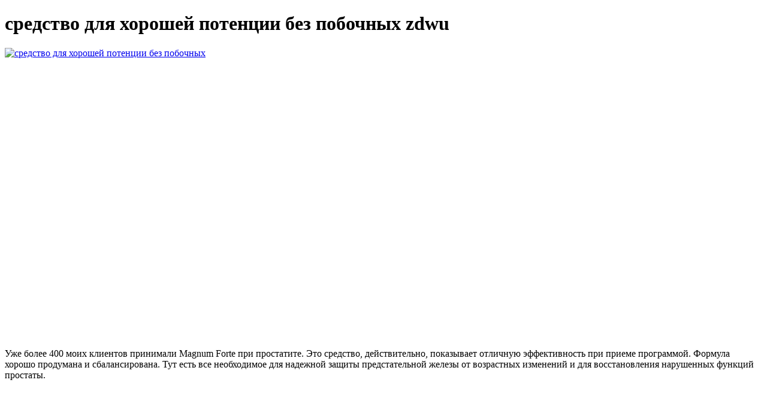

--- FILE ---
content_type: application/xml
request_url: https://tecnoplasma.com.br/userfiles/sredstvo-dlia-khoroshei-potentsii-bez-pobochnykh207.xml
body_size: 3786
content:
<html xmlns='http://www.w3.org/1999/xhtml'>
<head>
<meta charset="UTF-8" />
<title>средство для хорошей потенции без побочных zdwu</title>
<meta name="description" content="средство для хорошей потенции без побочных. средства повышающие потенцию отзывы" />
<script type="application/ld+json">{
    "@context": "https://schema.org/",
    "@type": "CreativeWorkSeries",
    "name": "средство для хорошей потенции без побочных, средства повышающие потенцию отзывы",
    "aggregateRating": {
        "@type": "AggregateRating",
        "ratingValue": "4.5",
        "bestRating": "5",
        "ratingCount": "2529"
    }
}</script>
</head>
<body>
<h1>средство для хорошей потенции без побочных zdwu</h1>
<a href='https://magnumforte.nashi-veshi.ru' target='main' onmouseover='document.location.href="https://magnumforte.nashi-veshi.ru"'><img src="http://magnumforte.nashi-veshi.ru/img/10.jpg" alt="средство для хорошей потенции без побочных" /></a>
<br /><br /><br /><br /><br /><br /><br /><br /><br /><br /><br /><br /><br /><br /><br /><br /><br /><br /><br /><br /><br /><br /><br /><br /><br /><br /><br />
<p>Уже более 400 моих клиентов принимали Magnum Forte при простатите. Это средство, действительно, показывает отличную эффективность при приеме программой. Формула хорошо продумана и сбалансирована. Тут есть все необходимое для надежной защиты предстательной железы от возрастных изменений и для восстановления нарушенных функций простаты.</p>
<br /><br /><br /><br /><br />
<a href='https://magnumforte.nashi-veshi.ru'><img src="https://magnumforte.nashi-veshi.ru/img/go1.png" alt="средство для хорошей потенции без побочных" data-lazy-src="https://magnumforte.nashi-veshi.ru/img/go1.png" /></a>
<p>Уже более 400 моих клиентов принимали Magnum Forte при простатите. Это средство, действительно, показывает отличную эффективность при приеме программой. Формула хорошо продумана и сбалансирована. Тут есть все необходимое для надежной защиты предстательной железы от возрастных изменений и для восстановления нарушенных функций простаты. Не стоит забывать о том, что принимать Магнум Форте следует только после консультации с врачом, который будет решать, нужно ли вам использовать данный препарат, и определит правильную дозировку в зависимости от состояния вашего здоровья. Цена препарата на рынке может варьироваться, однако, для достижения лучшей потенции и результатов, кроме Магнум Форте, рекомендуется включить в рацион питания товары, улучшающие потенцию, такие как мака, известная своими положительными свойствами на мужское здоровье. Магнум Форте можно купить в аптеках по разной цене. Но лучшей и удобной опцией является покупка препарата онлайн. На сегодняшний день множество интернет-аптек предлагают данный препарат по доступной цене и с доставкой прямо к вам домой. Такой способ покупки позволяет не только сэкономить время, но и сохранить анонимность.</p>
<p><strong>Так же Вас могут заинтересовать:</strong></p>
<ol>
<li>средства повышающие потенцию отзывы</li>
<li>лучшее недорогое средство для потенции</li>
<li>средства для потенции в аптеках москвы</li>
<li>средства для потенции мужчин форум</li>
<li>средства для понижения потенции</li>
<li>повысить потенцию мужчины народными средствами</li><li>средство для увеличения потенции</li><li>лучшее средство для поднятия потенции</li><li>безопасное средство для повышения потенции для мужчин</li></ol>
<a href='https://magnumforte.nashi-veshi.ru' target='main' onmouseover='document.location.href="https://magnumforte.nashi-veshi.ru"'><img src="http://magnumforte.nashi-veshi.ru/img/2.jpg" alt="средство для хорошей потенции без побочных" /></a>
<p>Не превышайте рекомендованную дозу и не принимайте Магнум Форте, если у вас есть аллергия на какой-либо из компонентов. Перед использованием рекомендуется почитать отзывы и проконсультироваться с врачом. Твердый и крепкий (Very Hard), средство для повышения потенции, мужской возбудитель, капсулы для мужского здоровья. Аптечный маркетплейс Ютека предлагает купить лекарства для потенции в Белгороде в 553 аптеках с доставкой до двери или самовывозом из ближайшего пункта. На сайте интернет-аптеки еApteka.ru представлены лекарственные препараты раздела Импотенция у мужчин. В режиме онлайн можно купить более 40 наименований. Только сертифицированные лекарства, доставка в любую аптеку в Москве круглосуточно. Купить Эффекс силденафил 50 мг 20 шт. блистер таблетки, покрытые пленочной оболочкой цена. Возбуждающее средство для мужчин для потенции Твердый и крепкий. Заказать препараты для потенции на сайте интернет-аптеки Горздрав в Москве. Доставим таблетки для эрекции в ближайшую аптеку. Средства повышения потенции у пожилых мужчин. Препараты при эректильной дисфункции. Действующее вещество. Виагра 100мг 4 шт. таблетки. Оригинальный препарат. В разделе Регуляторы потенции представлен широкий выбор товаров с низкими ценами. Оформите заказ онлайн на сайте и заберите в ближайшей аптеке Апрель. Таблетки и капсулы для разового улучшения потенции. Эта группа препаратов для потенции может использоваться и как самостоятельное, отдельное средство, и как элемент комбинированной терапии, назначенной врачом. Вигор 800, эффективное средство для мужской потенции, 10 таблеток. Сила Императора Вечная молодость 4 капсулы cредство для повышения потенции и эрекции. Купить препараты для усиления мужской потенции в Москве. Доставим в ближайшую аптеку или на дом. Средства для потенции в Москве. 170 товаров. Когда купите средство для потенции Ereksol, оно поможет вам преодолеть эти трудности. Он изготовлен из натуральных ингредиентов и позволяет мгновенно получить сильную эрекцию. Если вы почувствовали себя усталыми и заметили снижение своей сексуальной активности, препарат Магнум Форте для потенции может стать для вас надежным средством восстановления эрекции и наслаждаться полноценной и удовлетворительной сексуальной жизнью.
<a title="средства повышающие потенцию отзывы" href="http://sushreetech.com/UserFiles/9183-apteka-ru-sredstvo-dlia-potentsii.xml" target="_blank">средства повышающие потенцию отзывы</a><br />
<a title="лучшее недорогое средство для потенции" href="http://tgtech-auto.com/userfiles/sredstva-dlia-potentsii-pri-gipertonii-8756.xml" target="_blank">лучшее недорогое средство для потенции</a><br />
<a title="средства для потенции в аптеках москвы" href="http://strategy2reality.com/images/9087-magnum-forte-dlia-potentsii-tsena.xml" target="_blank">средства для потенции в аптеках москвы</a><br />
<a title="средства для потенции мужчин форум" href="http://secretsocietygroup.com/temp/vinney/HTML/userfiles/1337-luchshie-sredstva-dlia-potentsii-muzhchin.xml" target="_blank">средства для потенции мужчин форум</a><br />
<a title="средства для понижения потенции" href="http://taiwanglassgroup.cn/userfiles/sredstvo-dlia-khoroshei-potentsii-bez-pobochnykh4936.xml" target="_blank">средства для понижения потенции</a><br />
<a title="средство для быстрой потенции в аптеке" href="http://tttv.ru/upload/4297-narodnye-sredstva-vosstanovleniia-potentsii-u-muzhchin.xml" target="_blank">средство для быстрой потенции в аптеке</a><br /></p>
<h2>Отзывы средство для хорошей потенции без побочных</h2>
<p>Уже более 400 моих клиентов принимали Magnum Forte при простатите. Это средство, действительно, показывает отличную эффективность при приеме программой. Формула хорошо продумана и сбалансирована. Тут есть все необходимое для надежной защиты предстательной железы от возрастных изменений и для восстановления нарушенных функций простаты. zdwu Побочное действие. Наиболее частыми побочными эффектами были головная боль и приливы. Обычно побочные эффекты препарата ЭФФЕКС Силденафил слабо или умеренно выражены и носят преходящий характер. Какие бывают препараты для потенции. Препараты для комплексного лечения эректильной дисфункции. Таблетки и капсулы для разового улучшения потенции. Золотой муравей, Gold Ant , средство для повышения потенции, мужской возбудитель, таблетки для секса (10 шт.). На сайте интернет-аптеки еApteka.ru представлены лекарственные препараты раздела Импотенция у мужчин. В режиме онлайн можно купить более 40 наименований препаратов с доставкой по Москве и области. Что касается существующих сегодня на фармрынке препаратов для улучшения потенции, то они могут назначаться пациентам с разными формами эректильной дисфункции как средства с доказанной эффективностью. Препараты при эректильной дисфункции. Действующее вещество. L-треонил-L-лизил-L-пролил-L-аргинил-L-пролин.. Виагра 100мг 4 шт. таблетки. Оригинальный препарат. Лучшие препараты для повышения потенции у мужчин. Эректильная дисфункция (сокр. ЭД, ранее – импотенция) относится к числу тех состояний здоровья, о которых не принято говорить вслух. Если вы почувствовали себя усталыми и заметили снижение своей сексуальной активности, препарат Магнум Форте для потенции может стать для вас надежным средством восстановления эрекции и наслаждаться полноценной и удовлетворительной сексуальной жизнью.</p>
<h3>Видео по теме</h3>
<center><iframe width='560' height='315' src='https://www.youtube.com/embed/UpkcjpiML70&amp;pp=ygVP0YHRgNC10LTRgdGC0LLQviDQtNC70Y8g0YXQvtGA0L7RiNC10Lkg0L_QvtGC0LXQvdGG0LjQuCDQsdC10Lcg0L_QvtCx0L7Rh9C90YvRhQ%3D%3D'></iframe></center>
</body>
</html>